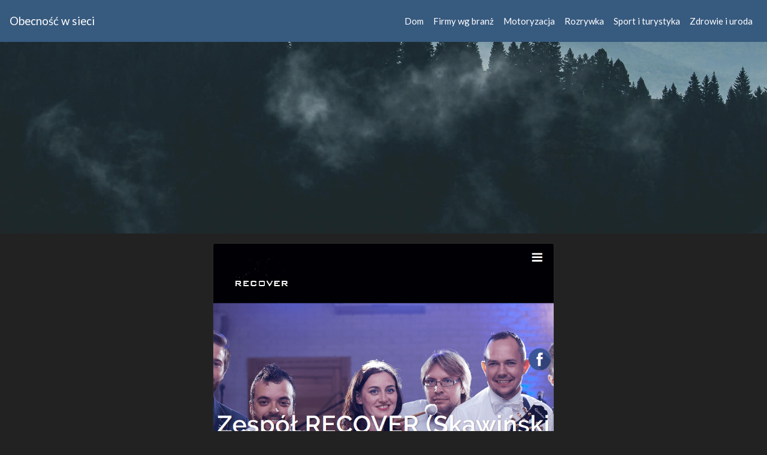

--- FILE ---
content_type: text/html;charset=UTF-8
request_url: https://obecnoscwsieci.pl/rozrywka/zespoly-muzyczne-poznan/
body_size: 1646
content:
<!DOCTYPE html>
<html class="no-js" lang="pl">
<head>
    <meta charset="utf-8">
    <meta http-equiv="X-UA-Compatible" content="IE=edge">
	<meta name="google-site-verification" content="3t8mBl3Sh54DTDOh6YhkOTdPfDTCYi6TabFCFAmWkHQ" />
    <meta name="google-site-verification" content="wlT5HqpSmXq_hYeCc_wKmmkFPdex8qq5Jib4V37dMfY" /> 
    <meta name="description" content="Witaj w obecnoscwsieci.pl - katalogu najlepszych firm. Znajdziesz tu kateziesz tu kategorie obejmujące szeroką gamę usług i produktów.gorie obejmujące szeroką gamę usług i produktów.">
    <meta name="robots" content="index, follow" />
    <meta name="viewport" content="width=device-width, initial-scale=1">
                                             <title>Zespoły muzyczne na wesele - Poznań</title>
                                    <link href="https://fonts.googleapis.com/css?family=Lato|Roboto" rel="stylesheet"> 

    <!--Import Google Icon Font-->
    <link href="https://fonts.googleapis.com/icon?family=Material+Icons" rel="stylesheet">
    <!--Import materialize.css-->
    <link rel="stylesheet" href="https://obecnoscwsieci.pl/themes/SZABLON_ZAGNIEZDZONE_016/css/bootstrap.min.css" media="screen,projection"/>
    
    <link rel="stylesheet" href="https://obecnoscwsieci.pl/themes/SZABLON_ZAGNIEZDZONE_016/css/style.css">

</head>
<body id="body">
    
     
 

    <nav class="navbar navbar-expand-lg navbar-dark bg-primary">
        <a class="navbar-brand" href="https://obecnoscwsieci.pl">Obecność w sieci</a>
        <button class="navbar-toggler" type="button" data-toggle="collapse" data-target="#navbarColor01" aria-controls="navbarColor01" aria-expanded="false" aria-label="Toggle navigation">
        <span class="navbar-toggler-icon"></span>
        </button>

        <div class="collapse navbar-collapse" id="navbarColor01">
            <ul class="navbar-nav ml-auto">
                                    <li class="nav-item">
                        <a class="nav-link" href="/dom">Dom</a>
                    </li>
                                    <li class="nav-item">
                        <a class="nav-link" href="/firmy-wg-branz">Firmy wg branż</a>
                    </li>
                                    <li class="nav-item">
                        <a class="nav-link" href="/motoryzacja">Motoryzacja</a>
                    </li>
                                    <li class="nav-item">
                        <a class="nav-link" href="/rozrywka">Rozrywka</a>
                    </li>
                                    <li class="nav-item">
                        <a class="nav-link" href="/sport-i-turystyka">Sport i turystyka</a>
                    </li>
                                    <li class="nav-item">
                        <a class="nav-link" href="/zdrowie-i-uroda">Zdrowie i uroda</a>
                    </li>
                    
            </ul>
        </div>
    </nav>

<div class="hero-area bg-1 short z-depth-2"  >
    <div class="container">
                </div>
</div>


 
                     <div class="container px-0">
            <div class="col-md-6 offset-md-3 px-0 my-3">
            <div class="card mt-2">
                                                    <a href="https://zespol-na-impreze.pl">
                                <img class="card-img-top" src="https://obecnoscwsieci.pl/screens/zespol-na-impreze.png" alt="Zespoły muzyczne na wesele - Poznań"/>
                            </a>
                                        <div class="card-body">
                    <h1 class="text-center" id="title"><strong>
                                                    <a style="display: block" href="https://zespol-na-impreze.pl">
                                Zespoły muzyczne na wesele - Poznań
                            </a>
                                            </strong></h1>
                    <div class="text-justify">
                        <p>Marzysz o niezapomnianej zabawie? Wynajmij Recover &ndash; <strong>zesp&oacute;ł muzyczny na wesela</strong> i inne <strong>imprezy</strong> okolicznościowe organizowane w <strong>Poznaniu</strong>!</p>
                    </div>
                </div>

                <a type="button" class="btn btn-primary btn-lg btn-block"  href="/rozrywka">                     <i class="material-icons left">arrow_back</i>Powrót
                </a>
            </div>
            </div>
        </div>
    

                

<footer class="bg-ligh">
    <div class="container">
        <div class="py-3">
            <p align='center'>Copyright &copy; Obecność w sieci</p>
        </div>
    </div>
</footer>


<script src="https://obecnoscwsieci.pl/themes/SZABLON_ZAGNIEZDZONE_016/js/jquery-3.3.1.min.js"></script>
<script src="https://obecnoscwsieci.pl/themes/SZABLON_ZAGNIEZDZONE_016/js/bootstrap.min.js"></script>

<script>
    $(document).ready(function(){
        $('.sidenav').sidenav();
    });
</script>
<script defer src="https://static.cloudflareinsights.com/beacon.min.js/vcd15cbe7772f49c399c6a5babf22c1241717689176015" integrity="sha512-ZpsOmlRQV6y907TI0dKBHq9Md29nnaEIPlkf84rnaERnq6zvWvPUqr2ft8M1aS28oN72PdrCzSjY4U6VaAw1EQ==" data-cf-beacon='{"version":"2024.11.0","token":"103e94bd505f4bf6919f19b0873093c1","r":1,"server_timing":{"name":{"cfCacheStatus":true,"cfEdge":true,"cfExtPri":true,"cfL4":true,"cfOrigin":true,"cfSpeedBrain":true},"location_startswith":null}}' crossorigin="anonymous"></script>
</body>
</html>


--- FILE ---
content_type: text/css
request_url: https://obecnoscwsieci.pl/themes/SZABLON_ZAGNIEZDZONE_016/css/style.css
body_size: 229
content:
/*--
    Common Css
--*/

a {
  color: var(--white);
}

a:hover {
  color: var(--success) !important;
}

.hero-area.bg-1 {
  background-image: url("../images/mountains-clouds-forest-fog.jpg"); /*Photo by Lukas from Pexels*/
  background-size: cover;
  background-attachment: fixed;
  background-position: center bottom;
}

.hero-area.bg-1.long { 
  min-height: calc(100vh - 70.5px);
}

.hero-area.bg-1.short {
  height: 25vw !important;
  background-position: center -400px;
}

.main__page__container {
  position: relative;
  top: 20vh;
}

.hero--area--text {
  color: var(--primary);
  background: rgba(255,255,255,0.7);
  padding: 10px;
  border-radius: 2px;
}

.pagination-wrapper {
  background: #292929;
  line-height: 10px;
  text-align: center;
}

.pagination {
  font-size: 1.4rem;
  margin: 0.25rem 0;
}

.card-body {
  display: table;
  width:100%;
  text-align: justify;
}

.card-body h2 {
  height:80px;
  display: table-cell;
  vertical-align: middle;
  justify-content: center;
}
.pagination {
  flex-wrap: wrap;
  margin: 0;
}
.page__link {
  color: #fff;
  padding-right: 10px;
}
.page-item:last-child {
  border-right: 1px solid var(--primary);
  min-width:41px;
}
.page-item {
  text-align: center;
  min-width: 40px;
  border-left: 1px solid var(--primary);
}

.navbar-nav li {
  text-align: center;
}

.btn, .btn-lg {
  padding: 0.5rem;
}